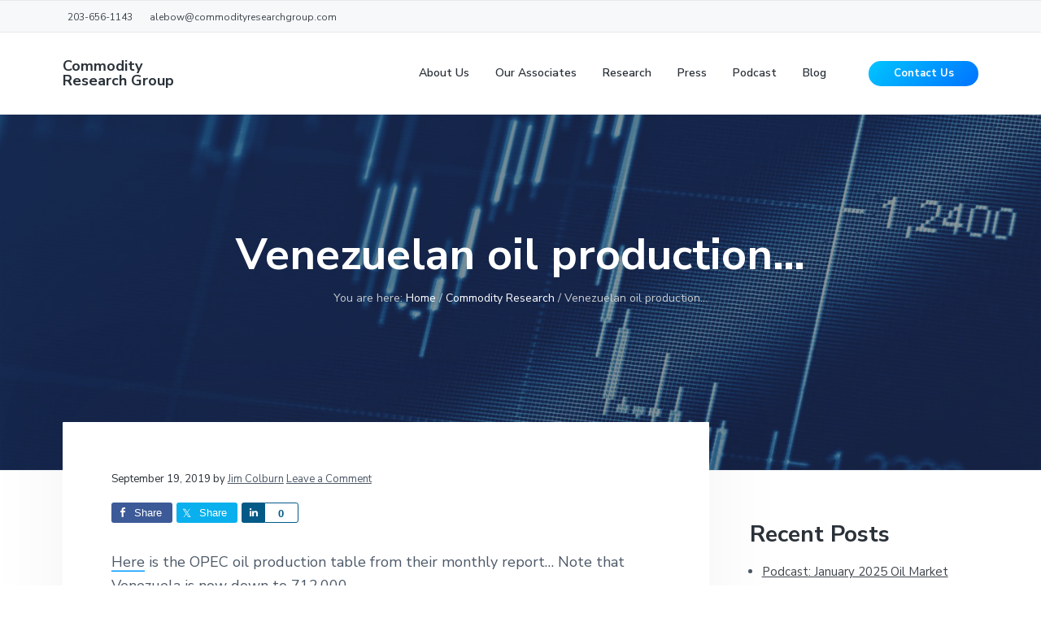

--- FILE ---
content_type: text/html; charset=UTF-8
request_url: https://www.commodityresearchgroup.com/venezuelan-oil-production/
body_size: 51819
content:
<!DOCTYPE html>
<html lang="en-US">
<head >
<meta charset="UTF-8" />
<meta name="viewport" content="width=device-width, initial-scale=1" />
<title>Venezuelan oil production&#8230; – Commodity Research Group</title>
<meta name='robots' content='max-image-preview:large' />
	<style>img:is([sizes="auto" i], [sizes^="auto," i]) { contain-intrinsic-size: 3000px 1500px }</style>
	<link rel='dns-prefetch' href='//fonts.googleapis.com' />
<link rel="alternate" type="application/rss+xml" title="Commodity Research Group &raquo; Feed" href="https://www.commodityresearchgroup.com/feed/" />
<link rel="alternate" type="application/rss+xml" title="Commodity Research Group &raquo; Comments Feed" href="https://www.commodityresearchgroup.com/comments/feed/" />
<link rel="alternate" type="application/rss+xml" title="Commodity Research Group &raquo; Venezuelan oil production&#8230; Comments Feed" href="https://www.commodityresearchgroup.com/venezuelan-oil-production/feed/" />
<link rel="canonical" href="https://www.commodityresearchgroup.com/venezuelan-oil-production/" />
<script type="text/javascript">
/* <![CDATA[ */
window._wpemojiSettings = {"baseUrl":"https:\/\/s.w.org\/images\/core\/emoji\/15.0.3\/72x72\/","ext":".png","svgUrl":"https:\/\/s.w.org\/images\/core\/emoji\/15.0.3\/svg\/","svgExt":".svg","source":{"wpemoji":"https:\/\/www.commodityresearchgroup.com\/wp-includes\/js\/wp-emoji.js?ver=6.7.1","twemoji":"https:\/\/www.commodityresearchgroup.com\/wp-includes\/js\/twemoji.js?ver=6.7.1"}};
/**
 * @output wp-includes/js/wp-emoji-loader.js
 */

/**
 * Emoji Settings as exported in PHP via _print_emoji_detection_script().
 * @typedef WPEmojiSettings
 * @type {object}
 * @property {?object} source
 * @property {?string} source.concatemoji
 * @property {?string} source.twemoji
 * @property {?string} source.wpemoji
 * @property {?boolean} DOMReady
 * @property {?Function} readyCallback
 */

/**
 * Support tests.
 * @typedef SupportTests
 * @type {object}
 * @property {?boolean} flag
 * @property {?boolean} emoji
 */

/**
 * IIFE to detect emoji support and load Twemoji if needed.
 *
 * @param {Window} window
 * @param {Document} document
 * @param {WPEmojiSettings} settings
 */
( function wpEmojiLoader( window, document, settings ) {
	if ( typeof Promise === 'undefined' ) {
		return;
	}

	var sessionStorageKey = 'wpEmojiSettingsSupports';
	var tests = [ 'flag', 'emoji' ];

	/**
	 * Checks whether the browser supports offloading to a Worker.
	 *
	 * @since 6.3.0
	 *
	 * @private
	 *
	 * @returns {boolean}
	 */
	function supportsWorkerOffloading() {
		return (
			typeof Worker !== 'undefined' &&
			typeof OffscreenCanvas !== 'undefined' &&
			typeof URL !== 'undefined' &&
			URL.createObjectURL &&
			typeof Blob !== 'undefined'
		);
	}

	/**
	 * @typedef SessionSupportTests
	 * @type {object}
	 * @property {number} timestamp
	 * @property {SupportTests} supportTests
	 */

	/**
	 * Get support tests from session.
	 *
	 * @since 6.3.0
	 *
	 * @private
	 *
	 * @returns {?SupportTests} Support tests, or null if not set or older than 1 week.
	 */
	function getSessionSupportTests() {
		try {
			/** @type {SessionSupportTests} */
			var item = JSON.parse(
				sessionStorage.getItem( sessionStorageKey )
			);
			if (
				typeof item === 'object' &&
				typeof item.timestamp === 'number' &&
				new Date().valueOf() < item.timestamp + 604800 && // Note: Number is a week in seconds.
				typeof item.supportTests === 'object'
			) {
				return item.supportTests;
			}
		} catch ( e ) {}
		return null;
	}

	/**
	 * Persist the supports in session storage.
	 *
	 * @since 6.3.0
	 *
	 * @private
	 *
	 * @param {SupportTests} supportTests Support tests.
	 */
	function setSessionSupportTests( supportTests ) {
		try {
			/** @type {SessionSupportTests} */
			var item = {
				supportTests: supportTests,
				timestamp: new Date().valueOf()
			};

			sessionStorage.setItem(
				sessionStorageKey,
				JSON.stringify( item )
			);
		} catch ( e ) {}
	}

	/**
	 * Checks if two sets of Emoji characters render the same visually.
	 *
	 * This function may be serialized to run in a Worker. Therefore, it cannot refer to variables from the containing
	 * scope. Everything must be passed by parameters.
	 *
	 * @since 4.9.0
	 *
	 * @private
	 *
	 * @param {CanvasRenderingContext2D} context 2D Context.
	 * @param {string} set1 Set of Emoji to test.
	 * @param {string} set2 Set of Emoji to test.
	 *
	 * @return {boolean} True if the two sets render the same.
	 */
	function emojiSetsRenderIdentically( context, set1, set2 ) {
		// Cleanup from previous test.
		context.clearRect( 0, 0, context.canvas.width, context.canvas.height );
		context.fillText( set1, 0, 0 );
		var rendered1 = new Uint32Array(
			context.getImageData(
				0,
				0,
				context.canvas.width,
				context.canvas.height
			).data
		);

		// Cleanup from previous test.
		context.clearRect( 0, 0, context.canvas.width, context.canvas.height );
		context.fillText( set2, 0, 0 );
		var rendered2 = new Uint32Array(
			context.getImageData(
				0,
				0,
				context.canvas.width,
				context.canvas.height
			).data
		);

		return rendered1.every( function ( rendered2Data, index ) {
			return rendered2Data === rendered2[ index ];
		} );
	}

	/**
	 * Determines if the browser properly renders Emoji that Twemoji can supplement.
	 *
	 * This function may be serialized to run in a Worker. Therefore, it cannot refer to variables from the containing
	 * scope. Everything must be passed by parameters.
	 *
	 * @since 4.2.0
	 *
	 * @private
	 *
	 * @param {CanvasRenderingContext2D} context 2D Context.
	 * @param {string} type Whether to test for support of "flag" or "emoji".
	 * @param {Function} emojiSetsRenderIdentically Reference to emojiSetsRenderIdentically function, needed due to minification.
	 *
	 * @return {boolean} True if the browser can render emoji, false if it cannot.
	 */
	function browserSupportsEmoji( context, type, emojiSetsRenderIdentically ) {
		var isIdentical;

		switch ( type ) {
			case 'flag':
				/*
				 * Test for Transgender flag compatibility. Added in Unicode 13.
				 *
				 * To test for support, we try to render it, and compare the rendering to how it would look if
				 * the browser doesn't render it correctly (white flag emoji + transgender symbol).
				 */
				isIdentical = emojiSetsRenderIdentically(
					context,
					'\uD83C\uDFF3\uFE0F\u200D\u26A7\uFE0F', // as a zero-width joiner sequence
					'\uD83C\uDFF3\uFE0F\u200B\u26A7\uFE0F' // separated by a zero-width space
				);

				if ( isIdentical ) {
					return false;
				}

				/*
				 * Test for UN flag compatibility. This is the least supported of the letter locale flags,
				 * so gives us an easy test for full support.
				 *
				 * To test for support, we try to render it, and compare the rendering to how it would look if
				 * the browser doesn't render it correctly ([U] + [N]).
				 */
				isIdentical = emojiSetsRenderIdentically(
					context,
					'\uD83C\uDDFA\uD83C\uDDF3', // as the sequence of two code points
					'\uD83C\uDDFA\u200B\uD83C\uDDF3' // as the two code points separated by a zero-width space
				);

				if ( isIdentical ) {
					return false;
				}

				/*
				 * Test for English flag compatibility. England is a country in the United Kingdom, it
				 * does not have a two letter locale code but rather a five letter sub-division code.
				 *
				 * To test for support, we try to render it, and compare the rendering to how it would look if
				 * the browser doesn't render it correctly (black flag emoji + [G] + [B] + [E] + [N] + [G]).
				 */
				isIdentical = emojiSetsRenderIdentically(
					context,
					// as the flag sequence
					'\uD83C\uDFF4\uDB40\uDC67\uDB40\uDC62\uDB40\uDC65\uDB40\uDC6E\uDB40\uDC67\uDB40\uDC7F',
					// with each code point separated by a zero-width space
					'\uD83C\uDFF4\u200B\uDB40\uDC67\u200B\uDB40\uDC62\u200B\uDB40\uDC65\u200B\uDB40\uDC6E\u200B\uDB40\uDC67\u200B\uDB40\uDC7F'
				);

				return ! isIdentical;
			case 'emoji':
				/*
				 * Four and twenty blackbirds baked in a pie.
				 *
				 * To test for Emoji 15.0 support, try to render a new emoji: Blackbird.
				 *
				 * The Blackbird is a ZWJ sequence combining 🐦 Bird and ⬛ large black square.,
				 *
				 * 0x1F426 (\uD83D\uDC26) == Bird
				 * 0x200D == Zero-Width Joiner (ZWJ) that links the code points for the new emoji or
				 * 0x200B == Zero-Width Space (ZWS) that is rendered for clients not supporting the new emoji.
				 * 0x2B1B == Large Black Square
				 *
				 * When updating this test for future Emoji releases, ensure that individual emoji that make up the
				 * sequence come from older emoji standards.
				 */
				isIdentical = emojiSetsRenderIdentically(
					context,
					'\uD83D\uDC26\u200D\u2B1B', // as the zero-width joiner sequence
					'\uD83D\uDC26\u200B\u2B1B' // separated by a zero-width space
				);

				return ! isIdentical;
		}

		return false;
	}

	/**
	 * Checks emoji support tests.
	 *
	 * This function may be serialized to run in a Worker. Therefore, it cannot refer to variables from the containing
	 * scope. Everything must be passed by parameters.
	 *
	 * @since 6.3.0
	 *
	 * @private
	 *
	 * @param {string[]} tests Tests.
	 * @param {Function} browserSupportsEmoji Reference to browserSupportsEmoji function, needed due to minification.
	 * @param {Function} emojiSetsRenderIdentically Reference to emojiSetsRenderIdentically function, needed due to minification.
	 *
	 * @return {SupportTests} Support tests.
	 */
	function testEmojiSupports( tests, browserSupportsEmoji, emojiSetsRenderIdentically ) {
		var canvas;
		if (
			typeof WorkerGlobalScope !== 'undefined' &&
			self instanceof WorkerGlobalScope
		) {
			canvas = new OffscreenCanvas( 300, 150 ); // Dimensions are default for HTMLCanvasElement.
		} else {
			canvas = document.createElement( 'canvas' );
		}

		var context = canvas.getContext( '2d', { willReadFrequently: true } );

		/*
		 * Chrome on OS X added native emoji rendering in M41. Unfortunately,
		 * it doesn't work when the font is bolder than 500 weight. So, we
		 * check for bold rendering support to avoid invisible emoji in Chrome.
		 */
		context.textBaseline = 'top';
		context.font = '600 32px Arial';

		var supports = {};
		tests.forEach( function ( test ) {
			supports[ test ] = browserSupportsEmoji( context, test, emojiSetsRenderIdentically );
		} );
		return supports;
	}

	/**
	 * Adds a script to the head of the document.
	 *
	 * @ignore
	 *
	 * @since 4.2.0
	 *
	 * @param {string} src The url where the script is located.
	 *
	 * @return {void}
	 */
	function addScript( src ) {
		var script = document.createElement( 'script' );
		script.src = src;
		script.defer = true;
		document.head.appendChild( script );
	}

	settings.supports = {
		everything: true,
		everythingExceptFlag: true
	};

	// Create a promise for DOMContentLoaded since the worker logic may finish after the event has fired.
	var domReadyPromise = new Promise( function ( resolve ) {
		document.addEventListener( 'DOMContentLoaded', resolve, {
			once: true
		} );
	} );

	// Obtain the emoji support from the browser, asynchronously when possible.
	new Promise( function ( resolve ) {
		var supportTests = getSessionSupportTests();
		if ( supportTests ) {
			resolve( supportTests );
			return;
		}

		if ( supportsWorkerOffloading() ) {
			try {
				// Note that the functions are being passed as arguments due to minification.
				var workerScript =
					'postMessage(' +
					testEmojiSupports.toString() +
					'(' +
					[
						JSON.stringify( tests ),
						browserSupportsEmoji.toString(),
						emojiSetsRenderIdentically.toString()
					].join( ',' ) +
					'));';
				var blob = new Blob( [ workerScript ], {
					type: 'text/javascript'
				} );
				var worker = new Worker( URL.createObjectURL( blob ), { name: 'wpTestEmojiSupports' } );
				worker.onmessage = function ( event ) {
					supportTests = event.data;
					setSessionSupportTests( supportTests );
					worker.terminate();
					resolve( supportTests );
				};
				return;
			} catch ( e ) {}
		}

		supportTests = testEmojiSupports( tests, browserSupportsEmoji, emojiSetsRenderIdentically );
		setSessionSupportTests( supportTests );
		resolve( supportTests );
	} )
		// Once the browser emoji support has been obtained from the session, finalize the settings.
		.then( function ( supportTests ) {
			/*
			 * Tests the browser support for flag emojis and other emojis, and adjusts the
			 * support settings accordingly.
			 */
			for ( var test in supportTests ) {
				settings.supports[ test ] = supportTests[ test ];

				settings.supports.everything =
					settings.supports.everything && settings.supports[ test ];

				if ( 'flag' !== test ) {
					settings.supports.everythingExceptFlag =
						settings.supports.everythingExceptFlag &&
						settings.supports[ test ];
				}
			}

			settings.supports.everythingExceptFlag =
				settings.supports.everythingExceptFlag &&
				! settings.supports.flag;

			// Sets DOMReady to false and assigns a ready function to settings.
			settings.DOMReady = false;
			settings.readyCallback = function () {
				settings.DOMReady = true;
			};
		} )
		.then( function () {
			return domReadyPromise;
		} )
		.then( function () {
			// When the browser can not render everything we need to load a polyfill.
			if ( ! settings.supports.everything ) {
				settings.readyCallback();

				var src = settings.source || {};

				if ( src.concatemoji ) {
					addScript( src.concatemoji );
				} else if ( src.wpemoji && src.twemoji ) {
					addScript( src.twemoji );
					addScript( src.wpemoji );
				}
			}
		} );
} )( window, document, window._wpemojiSettings );

/* ]]> */
</script>
<link rel='stylesheet' id='genesis-simple-share-plugin-css-css' href='https://www.commodityresearchgroup.com/wp-content/plugins/genesis-simple-share/assets/css/share.min.css?ver=0.1.0' type='text/css' media='all' />
<link rel='stylesheet' id='genesis-simple-share-genericons-css-css' href='https://www.commodityresearchgroup.com/wp-content/plugins/genesis-simple-share/assets/css/genericons.min.css?ver=0.1.0' type='text/css' media='all' />
<style id='wp-emoji-styles-inline-css' type='text/css'>

	img.wp-smiley, img.emoji {
		display: inline !important;
		border: none !important;
		box-shadow: none !important;
		height: 1em !important;
		width: 1em !important;
		margin: 0 0.07em !important;
		vertical-align: -0.1em !important;
		background: none !important;
		padding: 0 !important;
	}
</style>
<link rel='stylesheet' id='wp-block-library-css' href='https://www.commodityresearchgroup.com/wp-includes/css/dist/block-library/style.css?ver=6.7.1' type='text/css' media='all' />
<style id='classic-theme-styles-inline-css' type='text/css'>
/**
 * These rules are needed for backwards compatibility.
 * They should match the button element rules in the base theme.json file.
 */
.wp-block-button__link {
	color: #ffffff;
	background-color: #32373c;
	border-radius: 9999px; /* 100% causes an oval, but any explicit but really high value retains the pill shape. */

	/* This needs a low specificity so it won't override the rules from the button element if defined in theme.json. */
	box-shadow: none;
	text-decoration: none;

	/* The extra 2px are added to size solids the same as the outline versions.*/
	padding: calc(0.667em + 2px) calc(1.333em + 2px);

	font-size: 1.125em;
}

.wp-block-file__button {
	background: #32373c;
	color: #ffffff;
	text-decoration: none;
}

</style>
<style id='global-styles-inline-css' type='text/css'>
:root{--wp--preset--aspect-ratio--square: 1;--wp--preset--aspect-ratio--4-3: 4/3;--wp--preset--aspect-ratio--3-4: 3/4;--wp--preset--aspect-ratio--3-2: 3/2;--wp--preset--aspect-ratio--2-3: 2/3;--wp--preset--aspect-ratio--16-9: 16/9;--wp--preset--aspect-ratio--9-16: 9/16;--wp--preset--color--black: #000000;--wp--preset--color--cyan-bluish-gray: #abb8c3;--wp--preset--color--white: #ffffff;--wp--preset--color--pale-pink: #f78da7;--wp--preset--color--vivid-red: #cf2e2e;--wp--preset--color--luminous-vivid-orange: #ff6900;--wp--preset--color--luminous-vivid-amber: #fcb900;--wp--preset--color--light-green-cyan: #7bdcb5;--wp--preset--color--vivid-green-cyan: #00d084;--wp--preset--color--pale-cyan-blue: #8ed1fc;--wp--preset--color--vivid-cyan-blue: #0693e3;--wp--preset--color--vivid-purple: #9b51e0;--wp--preset--gradient--vivid-cyan-blue-to-vivid-purple: linear-gradient(135deg,rgba(6,147,227,1) 0%,rgb(155,81,224) 100%);--wp--preset--gradient--light-green-cyan-to-vivid-green-cyan: linear-gradient(135deg,rgb(122,220,180) 0%,rgb(0,208,130) 100%);--wp--preset--gradient--luminous-vivid-amber-to-luminous-vivid-orange: linear-gradient(135deg,rgba(252,185,0,1) 0%,rgba(255,105,0,1) 100%);--wp--preset--gradient--luminous-vivid-orange-to-vivid-red: linear-gradient(135deg,rgba(255,105,0,1) 0%,rgb(207,46,46) 100%);--wp--preset--gradient--very-light-gray-to-cyan-bluish-gray: linear-gradient(135deg,rgb(238,238,238) 0%,rgb(169,184,195) 100%);--wp--preset--gradient--cool-to-warm-spectrum: linear-gradient(135deg,rgb(74,234,220) 0%,rgb(151,120,209) 20%,rgb(207,42,186) 40%,rgb(238,44,130) 60%,rgb(251,105,98) 80%,rgb(254,248,76) 100%);--wp--preset--gradient--blush-light-purple: linear-gradient(135deg,rgb(255,206,236) 0%,rgb(152,150,240) 100%);--wp--preset--gradient--blush-bordeaux: linear-gradient(135deg,rgb(254,205,165) 0%,rgb(254,45,45) 50%,rgb(107,0,62) 100%);--wp--preset--gradient--luminous-dusk: linear-gradient(135deg,rgb(255,203,112) 0%,rgb(199,81,192) 50%,rgb(65,88,208) 100%);--wp--preset--gradient--pale-ocean: linear-gradient(135deg,rgb(255,245,203) 0%,rgb(182,227,212) 50%,rgb(51,167,181) 100%);--wp--preset--gradient--electric-grass: linear-gradient(135deg,rgb(202,248,128) 0%,rgb(113,206,126) 100%);--wp--preset--gradient--midnight: linear-gradient(135deg,rgb(2,3,129) 0%,rgb(40,116,252) 100%);--wp--preset--font-size--small: 13px;--wp--preset--font-size--medium: 20px;--wp--preset--font-size--large: 36px;--wp--preset--font-size--x-large: 42px;--wp--preset--spacing--20: 0.44rem;--wp--preset--spacing--30: 0.67rem;--wp--preset--spacing--40: 1rem;--wp--preset--spacing--50: 1.5rem;--wp--preset--spacing--60: 2.25rem;--wp--preset--spacing--70: 3.38rem;--wp--preset--spacing--80: 5.06rem;--wp--preset--shadow--natural: 6px 6px 9px rgba(0, 0, 0, 0.2);--wp--preset--shadow--deep: 12px 12px 50px rgba(0, 0, 0, 0.4);--wp--preset--shadow--sharp: 6px 6px 0px rgba(0, 0, 0, 0.2);--wp--preset--shadow--outlined: 6px 6px 0px -3px rgba(255, 255, 255, 1), 6px 6px rgba(0, 0, 0, 1);--wp--preset--shadow--crisp: 6px 6px 0px rgba(0, 0, 0, 1);}:where(.is-layout-flex){gap: 0.5em;}:where(.is-layout-grid){gap: 0.5em;}body .is-layout-flex{display: flex;}.is-layout-flex{flex-wrap: wrap;align-items: center;}.is-layout-flex > :is(*, div){margin: 0;}body .is-layout-grid{display: grid;}.is-layout-grid > :is(*, div){margin: 0;}:where(.wp-block-columns.is-layout-flex){gap: 2em;}:where(.wp-block-columns.is-layout-grid){gap: 2em;}:where(.wp-block-post-template.is-layout-flex){gap: 1.25em;}:where(.wp-block-post-template.is-layout-grid){gap: 1.25em;}.has-black-color{color: var(--wp--preset--color--black) !important;}.has-cyan-bluish-gray-color{color: var(--wp--preset--color--cyan-bluish-gray) !important;}.has-white-color{color: var(--wp--preset--color--white) !important;}.has-pale-pink-color{color: var(--wp--preset--color--pale-pink) !important;}.has-vivid-red-color{color: var(--wp--preset--color--vivid-red) !important;}.has-luminous-vivid-orange-color{color: var(--wp--preset--color--luminous-vivid-orange) !important;}.has-luminous-vivid-amber-color{color: var(--wp--preset--color--luminous-vivid-amber) !important;}.has-light-green-cyan-color{color: var(--wp--preset--color--light-green-cyan) !important;}.has-vivid-green-cyan-color{color: var(--wp--preset--color--vivid-green-cyan) !important;}.has-pale-cyan-blue-color{color: var(--wp--preset--color--pale-cyan-blue) !important;}.has-vivid-cyan-blue-color{color: var(--wp--preset--color--vivid-cyan-blue) !important;}.has-vivid-purple-color{color: var(--wp--preset--color--vivid-purple) !important;}.has-black-background-color{background-color: var(--wp--preset--color--black) !important;}.has-cyan-bluish-gray-background-color{background-color: var(--wp--preset--color--cyan-bluish-gray) !important;}.has-white-background-color{background-color: var(--wp--preset--color--white) !important;}.has-pale-pink-background-color{background-color: var(--wp--preset--color--pale-pink) !important;}.has-vivid-red-background-color{background-color: var(--wp--preset--color--vivid-red) !important;}.has-luminous-vivid-orange-background-color{background-color: var(--wp--preset--color--luminous-vivid-orange) !important;}.has-luminous-vivid-amber-background-color{background-color: var(--wp--preset--color--luminous-vivid-amber) !important;}.has-light-green-cyan-background-color{background-color: var(--wp--preset--color--light-green-cyan) !important;}.has-vivid-green-cyan-background-color{background-color: var(--wp--preset--color--vivid-green-cyan) !important;}.has-pale-cyan-blue-background-color{background-color: var(--wp--preset--color--pale-cyan-blue) !important;}.has-vivid-cyan-blue-background-color{background-color: var(--wp--preset--color--vivid-cyan-blue) !important;}.has-vivid-purple-background-color{background-color: var(--wp--preset--color--vivid-purple) !important;}.has-black-border-color{border-color: var(--wp--preset--color--black) !important;}.has-cyan-bluish-gray-border-color{border-color: var(--wp--preset--color--cyan-bluish-gray) !important;}.has-white-border-color{border-color: var(--wp--preset--color--white) !important;}.has-pale-pink-border-color{border-color: var(--wp--preset--color--pale-pink) !important;}.has-vivid-red-border-color{border-color: var(--wp--preset--color--vivid-red) !important;}.has-luminous-vivid-orange-border-color{border-color: var(--wp--preset--color--luminous-vivid-orange) !important;}.has-luminous-vivid-amber-border-color{border-color: var(--wp--preset--color--luminous-vivid-amber) !important;}.has-light-green-cyan-border-color{border-color: var(--wp--preset--color--light-green-cyan) !important;}.has-vivid-green-cyan-border-color{border-color: var(--wp--preset--color--vivid-green-cyan) !important;}.has-pale-cyan-blue-border-color{border-color: var(--wp--preset--color--pale-cyan-blue) !important;}.has-vivid-cyan-blue-border-color{border-color: var(--wp--preset--color--vivid-cyan-blue) !important;}.has-vivid-purple-border-color{border-color: var(--wp--preset--color--vivid-purple) !important;}.has-vivid-cyan-blue-to-vivid-purple-gradient-background{background: var(--wp--preset--gradient--vivid-cyan-blue-to-vivid-purple) !important;}.has-light-green-cyan-to-vivid-green-cyan-gradient-background{background: var(--wp--preset--gradient--light-green-cyan-to-vivid-green-cyan) !important;}.has-luminous-vivid-amber-to-luminous-vivid-orange-gradient-background{background: var(--wp--preset--gradient--luminous-vivid-amber-to-luminous-vivid-orange) !important;}.has-luminous-vivid-orange-to-vivid-red-gradient-background{background: var(--wp--preset--gradient--luminous-vivid-orange-to-vivid-red) !important;}.has-very-light-gray-to-cyan-bluish-gray-gradient-background{background: var(--wp--preset--gradient--very-light-gray-to-cyan-bluish-gray) !important;}.has-cool-to-warm-spectrum-gradient-background{background: var(--wp--preset--gradient--cool-to-warm-spectrum) !important;}.has-blush-light-purple-gradient-background{background: var(--wp--preset--gradient--blush-light-purple) !important;}.has-blush-bordeaux-gradient-background{background: var(--wp--preset--gradient--blush-bordeaux) !important;}.has-luminous-dusk-gradient-background{background: var(--wp--preset--gradient--luminous-dusk) !important;}.has-pale-ocean-gradient-background{background: var(--wp--preset--gradient--pale-ocean) !important;}.has-electric-grass-gradient-background{background: var(--wp--preset--gradient--electric-grass) !important;}.has-midnight-gradient-background{background: var(--wp--preset--gradient--midnight) !important;}.has-small-font-size{font-size: var(--wp--preset--font-size--small) !important;}.has-medium-font-size{font-size: var(--wp--preset--font-size--medium) !important;}.has-large-font-size{font-size: var(--wp--preset--font-size--large) !important;}.has-x-large-font-size{font-size: var(--wp--preset--font-size--x-large) !important;}
:where(.wp-block-post-template.is-layout-flex){gap: 1.25em;}:where(.wp-block-post-template.is-layout-grid){gap: 1.25em;}
:where(.wp-block-columns.is-layout-flex){gap: 2em;}:where(.wp-block-columns.is-layout-grid){gap: 2em;}
:root :where(.wp-block-pullquote){font-size: 1.5em;line-height: 1.6;}
</style>
<link rel='stylesheet' id='gch-frontend-styles-css' href='https://www.commodityresearchgroup.com/wp-content/plugins/genesis-custom-headers/css/gch-frontend-styles.css?ver=6.7.1' type='text/css' media='all' />
<link rel='stylesheet' id='google-fonts-css' href='//fonts.googleapis.com/css?family=Nunito+Sans%3A400%2C600%2C700&#038;ver=1.0.1' type='text/css' media='all' />
<link rel='stylesheet' id='lightslider-style-css' href='https://www.commodityresearchgroup.com/wp-content/plugins/wpstudio-testimonial-slider/assets/css/lightslider.css?ver=6.7.1' type='text/css' media='all' />
<link rel='stylesheet' id='gts-style-css' href='https://www.commodityresearchgroup.com/wp-content/plugins/wpstudio-testimonial-slider/assets/css/gts-style.css?ver=6.7.1' type='text/css' media='all' />
<link rel='stylesheet' id='corporate-pro-css' href='https://www.commodityresearchgroup.com/wp-content/themes/corporate-pro/style.css?ver=1769157387' type='text/css' media='all' />
<script type="text/javascript" src="https://www.commodityresearchgroup.com/wp-includes/js/jquery/jquery.js?ver=3.7.1" id="jquery-core-js"></script>
<script type="text/javascript" src="https://www.commodityresearchgroup.com/wp-includes/js/jquery/jquery-migrate.js?ver=3.4.1" id="jquery-migrate-js"></script>
<script type="text/javascript" src="https://www.commodityresearchgroup.com/wp-content/plugins/genesis-simple-share/assets/js/sharrre/jquery.sharrre.min.js?ver=0.1.0" id="genesis-simple-share-plugin-js-js"></script>
<script type="text/javascript" src="https://www.commodityresearchgroup.com/wp-content/plugins/genesis-simple-share/assets/js/waypoints.min.js?ver=0.1.0" id="genesis-simple-share-waypoint-js-js"></script>
<script type="text/javascript" src="https://www.commodityresearchgroup.com/wp-content/plugins/wpstudio-testimonial-slider/assets/js/lightslider.min.js?ver=6.7.1" id="gts-lighslider-js"></script>
<link rel="https://api.w.org/" href="https://www.commodityresearchgroup.com/wp-json/" /><link rel="alternate" title="JSON" type="application/json" href="https://www.commodityresearchgroup.com/wp-json/wp/v2/posts/7053" /><link rel="EditURI" type="application/rsd+xml" title="RSD" href="https://www.commodityresearchgroup.com/xmlrpc.php?rsd" />
<link rel="alternate" title="oEmbed (JSON)" type="application/json+oembed" href="https://www.commodityresearchgroup.com/wp-json/oembed/1.0/embed?url=https%3A%2F%2Fwww.commodityresearchgroup.com%2Fvenezuelan-oil-production%2F" />
<link rel="alternate" title="oEmbed (XML)" type="text/xml+oembed" href="https://www.commodityresearchgroup.com/wp-json/oembed/1.0/embed?url=https%3A%2F%2Fwww.commodityresearchgroup.com%2Fvenezuelan-oil-production%2F&#038;format=xml" />
<link rel="pingback" href="https://www.commodityresearchgroup.com/xmlrpc.php" />
<!-- Global site tag (gtag.js) - Google Analytics -->
<script async src="https://www.googletagmanager.com/gtag/js?id=UA-71889651-1"></script>
<script>
  window.dataLayer = window.dataLayer || [];
  function gtag(){dataLayer.push(arguments);}
  gtag('js', new Date());

  gtag('config', 'UA-71889651-1');
</script>
<style type="text/css">.hero-section{background-image: url(https://www.commodityresearchgroup.com/wp-content/uploads/2018/12/cropped-Commodity-Prices-1.jpg);}</style>
<link rel="icon" href="https://www.commodityresearchgroup.com/wp-content/uploads/2016/10/image-5-150x150.jpeg" sizes="32x32" />
<link rel="icon" href="https://www.commodityresearchgroup.com/wp-content/uploads/2016/10/image-5.jpeg" sizes="192x192" />
<link rel="apple-touch-icon" href="https://www.commodityresearchgroup.com/wp-content/uploads/2016/10/image-5.jpeg" />
<meta name="msapplication-TileImage" content="https://www.commodityresearchgroup.com/wp-content/uploads/2016/10/image-5.jpeg" />
</head>
<body class="post-template-default single single-post postid-7053 single-format-standard custom-header content-sidebar genesis-breadcrumbs-visible genesis-footer-widgets-visible sticky-header has-before-header no-js" itemscope itemtype="https://schema.org/WebPage">	<script>
	//<![CDATA[
	(function(){
		var c = document.body.classList;
		c.remove( 'no-js' );
		c.add( 'js' );
	})();
	//]]>
	</script>
	<div class="site-container" id="top"><ul class="genesis-skip-link"><li><a href="#genesis-nav-primary" class="screen-reader-shortcut"> Skip to primary navigation</a></li><li><a href="#genesis-content" class="screen-reader-shortcut"> Skip to main content</a></li><li><a href="#genesis-sidebar-primary" class="screen-reader-shortcut"> Skip to primary sidebar</a></li><li><a href="#genesis-footer-widgets" class="screen-reader-shortcut"> Skip to footer</a></li></ul><header class="site-header" itemscope itemtype="https://schema.org/WPHeader"><div class="before-header widget-area"><div class="wrap"><section id="custom_html-2" class="widget_text widget widget_custom_html"><div class="widget_text widget-wrap"><div class="textwidget custom-html-widget"><p>
	<i class="fa icon-iphone-streamline"></i> 203-656-1143
</p>
<p>
	<i class="fa icon-email-mail-streamline"></i> alebow@commodityresearchgroup.com
</p></div></div></section>
</div></div><div class="wrap"><div class="title-area" itemscope="itemscope" itemtype="http://schema.org/Organization"><p class="site-title" itemprop="headline"><a href="https://www.commodityresearchgroup.com/">Commodity Research Group</a></p><p class="site-description" itemprop="description">AN INDEPENDENT COMMODITY RESEARCH GROUP</p></div><nav class="nav-primary" aria-label="Main" itemscope itemtype="https://schema.org/SiteNavigationElement" id="genesis-nav-primary"><div class="wrap"><ul id="menu-main" class="menu genesis-nav-menu menu-primary js-superfish"><li id="menu-item-6" class="menu-item menu-item-type-custom menu-item-object-custom menu-item-6"><a href="http://www.commodityresearchgroup.com/about" itemprop="url"><span itemprop="name">About Us</span></a></li>
<li id="menu-item-7" class="menu-item menu-item-type-custom menu-item-object-custom menu-item-7"><a href="http://www.commodityresearchgroup.com/associates" itemprop="url"><span itemprop="name">Our Associates</span></a></li>
<li id="menu-item-5574" class="menu-item menu-item-type-post_type menu-item-object-page menu-item-5574"><a href="https://www.commodityresearchgroup.com/research/" itemprop="url"><span itemprop="name">Research</span></a></li>
<li id="menu-item-8" class="menu-item menu-item-type-custom menu-item-object-custom menu-item-8"><a href="http://www.commodityresearchgroup.com/press" itemprop="url"><span itemprop="name">Press</span></a></li>
<li id="menu-item-6054" class="menu-item menu-item-type-taxonomy menu-item-object-category menu-item-has-children menu-item-6054"><a href="https://www.commodityresearchgroup.com/category/podcast/" itemprop="url"><span itemprop="name">Podcast</span></a>
<ul class="sub-menu">
	<li id="menu-item-6085" class="menu-item menu-item-type-taxonomy menu-item-object-category menu-item-6085"><a href="https://www.commodityresearchgroup.com/category/podcast/" itemprop="url"><span itemprop="name">All Episodes</span></a></li>
	<li id="menu-item-6084" class="menu-item menu-item-type-taxonomy menu-item-object-category menu-item-6084"><a href="https://www.commodityresearchgroup.com/category/monthly-oil-market-report/" itemprop="url"><span itemprop="name">Monthly Oil Market Report</span></a></li>
	<li id="menu-item-6086" class="menu-item menu-item-type-taxonomy menu-item-object-category menu-item-6086"><a href="https://www.commodityresearchgroup.com/category/talkin-eias/" itemprop="url"><span itemprop="name">Talkin&#8217; EIAs</span></a></li>
</ul>
</li>
<li id="menu-item-5628" class="menu-item menu-item-type-post_type menu-item-object-page menu-item-5628"><a href="https://www.commodityresearchgroup.com/blog/" itemprop="url"><span itemprop="name">Blog</span></a></li>
</ul></div></nav><div class="widget-area header-widget-area"><section id="custom_html-1" class="widget_text widget widget_custom_html"><div class="widget_text widget-wrap"><div class="textwidget custom-html-widget"><a href="http://www.commodityresearchgroup.com/blog/contact" class="button small">Contact Us</a></div></div></section>
</div></div></header><div class="site-inner"><section class="hero-section" id="hero-section" role="banner"><div class="wrap"><h1 class="entry-title" itemprop="headline">Venezuelan oil production&#8230;</h1>
<div class="breadcrumb" itemscope itemtype="https://schema.org/BreadcrumbList">You are here: <span class="breadcrumb-link-wrap" itemprop="itemListElement" itemscope itemtype="https://schema.org/ListItem"><a class="breadcrumb-link" href="https://www.commodityresearchgroup.com/" itemprop="item"><span class="breadcrumb-link-text-wrap" itemprop="name">Home</span></a><meta itemprop="position" content="1"></span> <span aria-label="breadcrumb separator">/</span> <span class="breadcrumb-link-wrap" itemprop="itemListElement" itemscope itemtype="https://schema.org/ListItem"><a class="breadcrumb-link" href="https://www.commodityresearchgroup.com/category/commodity-research/" itemprop="item"><span class="breadcrumb-link-text-wrap" itemprop="name">Commodity Research</span></a><meta itemprop="position" content="2"></span> <span aria-label="breadcrumb separator">/</span> Venezuelan oil production&#8230;</div></div></section><div class="content-sidebar-wrap"><main class="content" id="genesis-content"><article class="post-7053 post type-post status-publish format-standard category-commodity-research entry" aria-label="Venezuelan oil production&#8230;" itemref="hero-section" itemscope itemtype="https://schema.org/CreativeWork"><p class="entry-meta"><time class="entry-time" itemprop="datePublished" datetime="2019-09-19T08:07:23-04:00">September 19, 2019</time> by <span class="entry-author" itemprop="author" itemscope itemtype="https://schema.org/Person"><a href="https://www.commodityresearchgroup.com/author/james/" class="entry-author-link" rel="author" itemprop="url"><span class="entry-author-name" itemprop="name">Jim Colburn</span></a></span> <span class="entry-comments-link"><a href="https://www.commodityresearchgroup.com/venezuelan-oil-production/#respond">Leave a Comment</a></span> </p><div class="entry-content" itemprop="text"><div class="share-before share-filled share-medium" id="share-before-7053"><div class="facebook" id="facebook-before-7053" data-url="https://www.commodityresearchgroup.com/venezuelan-oil-production/" data-urlalt="https://www.commodityresearchgroup.com/?p=7053" data-text="Venezuelan oil production&#8230;" data-title="Share" data-reader="Share on Facebook" data-count="%s shares on Facebook"></div><div class="twitter" id="twitter-before-7053" data-url="https://www.commodityresearchgroup.com/venezuelan-oil-production/" data-urlalt="https://www.commodityresearchgroup.com/?p=7053" data-text="Venezuelan oil production&#8230;" data-title="Share" data-reader="Share this" data-count="%s Shares"></div><div class="linkedin" id="linkedin-before-7053" data-url="https://www.commodityresearchgroup.com/venezuelan-oil-production/" data-urlalt="https://www.commodityresearchgroup.com/?p=7053" data-text="Venezuelan oil production&#8230;" data-title="Share" data-reader="Share on LinkedIn" data-count="%s shares on LinkedIn"></div></div>
			<script type='text/javascript'>
				jQuery(document).ready(function($) {
					$('#facebook-before-7053').sharrre({
										  share: {
										    facebook: true
										  },
										  urlCurl: 'https://www.commodityresearchgroup.com/wp-content/plugins/genesis-simple-share/assets/js/sharrre/sharrre.php',
										  enableHover: false,
										  enableTracking: true,
										  disableCount: true,
										  buttons: {  },
										  click: function(api, options){
										    api.simulateClick();
										    api.openPopup('facebook');
										  }
										});
$('#twitter-before-7053').sharrre({
										  share: {
										    twitter: true
										  },
										  urlCurl: 'https://www.commodityresearchgroup.com/wp-content/plugins/genesis-simple-share/assets/js/sharrre/sharrre.php',
										  enableHover: false,
										  enableTracking: true,
										  
										  buttons: {  },
										  click: function(api, options){
										    api.simulateClick();
										    api.openPopup('twitter');
										  }
										});
$('#linkedin-before-7053').sharrre({
										  share: {
										    linkedin: true
										  },
										  urlCurl: 'https://www.commodityresearchgroup.com/wp-content/plugins/genesis-simple-share/assets/js/sharrre/sharrre.php',
										  enableHover: false,
										  enableTracking: true,
										  
										  buttons: {  },
										  click: function(api, options){
										    api.simulateClick();
										    api.openPopup('linkedin');
										  }
										});

				});
		</script><p><a href="https://www.opec.org/opec_web/en/index.htm">Here</a> is the OPEC oil production table from their monthly report&#8230; Note that Venezuela is now down to 712,000&#8230;</p>
<p><a href="http://www.commodityresearchgroup.com/wp-content/uploads/2019/09/764F73E6-64B8-44DC-BCB4-233EEECFB4C2.jpeg"><img decoding="async" class="alignnone size-large wp-image-7055" src="http://www.commodityresearchgroup.com/wp-content/uploads/2019/09/764F73E6-64B8-44DC-BCB4-233EEECFB4C2-1024x552.jpeg" alt="" width="1024" height="552" srcset="https://www.commodityresearchgroup.com/wp-content/uploads/2019/09/764F73E6-64B8-44DC-BCB4-233EEECFB4C2-1024x552.jpeg 1024w, https://www.commodityresearchgroup.com/wp-content/uploads/2019/09/764F73E6-64B8-44DC-BCB4-233EEECFB4C2-300x162.jpeg 300w, https://www.commodityresearchgroup.com/wp-content/uploads/2019/09/764F73E6-64B8-44DC-BCB4-233EEECFB4C2-768x414.jpeg 768w, https://www.commodityresearchgroup.com/wp-content/uploads/2019/09/764F73E6-64B8-44DC-BCB4-233EEECFB4C2.jpeg 2048w" sizes="(max-width: 1024px) 100vw, 1024px" /></a></p>
<div class="share-after share-filled share-medium" id="share-after-7053"><div class="facebook" id="facebook-after-7053" data-url="https://www.commodityresearchgroup.com/venezuelan-oil-production/" data-urlalt="https://www.commodityresearchgroup.com/?p=7053" data-text="Venezuelan oil production&#8230;" data-title="Share" data-reader="Share on Facebook" data-count="%s shares on Facebook"></div><div class="twitter" id="twitter-after-7053" data-url="https://www.commodityresearchgroup.com/venezuelan-oil-production/" data-urlalt="https://www.commodityresearchgroup.com/?p=7053" data-text="Venezuelan oil production&#8230;" data-title="Share" data-reader="Share this" data-count="%s Shares"></div><div class="linkedin" id="linkedin-after-7053" data-url="https://www.commodityresearchgroup.com/venezuelan-oil-production/" data-urlalt="https://www.commodityresearchgroup.com/?p=7053" data-text="Venezuelan oil production&#8230;" data-title="Share" data-reader="Share on LinkedIn" data-count="%s shares on LinkedIn"></div></div>
			<script type='text/javascript'>
				jQuery(document).ready(function($) {
					$('#facebook-after-7053').sharrre({
										  share: {
										    facebook: true
										  },
										  urlCurl: 'https://www.commodityresearchgroup.com/wp-content/plugins/genesis-simple-share/assets/js/sharrre/sharrre.php',
										  enableHover: false,
										  enableTracking: true,
										  disableCount: true,
										  buttons: {  },
										  click: function(api, options){
										    api.simulateClick();
										    api.openPopup('facebook');
										  }
										});
$('#twitter-after-7053').sharrre({
										  share: {
										    twitter: true
										  },
										  urlCurl: 'https://www.commodityresearchgroup.com/wp-content/plugins/genesis-simple-share/assets/js/sharrre/sharrre.php',
										  enableHover: false,
										  enableTracking: true,
										  
										  buttons: {  },
										  click: function(api, options){
										    api.simulateClick();
										    api.openPopup('twitter');
										  }
										});
$('#linkedin-after-7053').sharrre({
										  share: {
										    linkedin: true
										  },
										  urlCurl: 'https://www.commodityresearchgroup.com/wp-content/plugins/genesis-simple-share/assets/js/sharrre/sharrre.php',
										  enableHover: false,
										  enableTracking: true,
										  
										  buttons: {  },
										  click: function(api, options){
										    api.simulateClick();
										    api.openPopup('linkedin');
										  }
										});

				});
		</script><!--<rdf:RDF xmlns:rdf="http://www.w3.org/1999/02/22-rdf-syntax-ns#"
			xmlns:dc="http://purl.org/dc/elements/1.1/"
			xmlns:trackback="http://madskills.com/public/xml/rss/module/trackback/">
		<rdf:Description rdf:about="https://www.commodityresearchgroup.com/venezuelan-oil-production/"
    dc:identifier="https://www.commodityresearchgroup.com/venezuelan-oil-production/"
    dc:title="Venezuelan oil production&#8230;"
    trackback:ping="https://www.commodityresearchgroup.com/venezuelan-oil-production/trackback/" />
</rdf:RDF>-->
</div><footer class="entry-footer"><p class="entry-meta"><span class="entry-categories"><img width='20' height='20' alt='Category icon' src='https://www.commodityresearchgroup.com/wp-content/themes/corporate-pro/assets/images/cats.svg'><a href="https://www.commodityresearchgroup.com/category/commodity-research/" rel="category tag">Commodity Research</a></span> </p></footer></article><div class="after-entry widget-area"><section id="text-2" class="widget widget_text"><div class="widget-wrap">			<div class="textwidget"><hr />
<p>&nbsp;</p>
<p><a href="https://www.commodityresearchgroup.com">Commodity Research Group (CRG)</a>, founded by veteran analyst Edward Meir, is an independent research consultancy specializing in base and precious metals, as well energy products. The Group provides research and general price analysis for these markets, along with advice to companies seeking to construct <a href="https://www.commodityresearchgroup.com/commodity-hedging-strategies">commodity hedging strategies</a>.</p>
<p>Our associates bring decades of experience to the table, as they seek to help our clients understand the markets. CRG will distill the myriad of pricing variables mentioned above into coherent research that is to-the-point and tailored to a clients hedging or pricing needs. In addition, CRG is available for consulting assignments and speaking engagements. CRG does not manage money or trade for itself.</p>
<p>&nbsp;</p>
<hr />
</div>
		</div></section>
</div><h2 class="screen-reader-text">Reader Interactions</h2>	<div id="respond" class="comment-respond">
		<h3 id="reply-title" class="comment-reply-title">Leave a Reply <small><a rel="nofollow" id="cancel-comment-reply-link" href="/venezuelan-oil-production/#respond" style="display:none;">Cancel reply</a></small></h3><form action="https://www.commodityresearchgroup.com/wp-comments-post.php" method="post" id="commentform" class="comment-form" novalidate><p class="comment-notes"><span id="email-notes">Your email address will not be published.</span> <span class="required-field-message">Required fields are marked <span class="required">*</span></span></p><p class="comment-form-comment"><label for="comment">Comment <span class="required">*</span></label> <textarea autocomplete="new-password"  id="b09852c0b0"  name="b09852c0b0"   cols="45" rows="8" maxlength="65525" required></textarea><textarea id="comment" aria-label="hp-comment" aria-hidden="true" name="comment" autocomplete="new-password" style="padding:0 !important;clip:rect(1px, 1px, 1px, 1px) !important;position:absolute !important;white-space:nowrap !important;height:1px !important;width:1px !important;overflow:hidden !important;" tabindex="-1"></textarea><script data-noptimize>document.getElementById("comment").setAttribute( "id", "a7c357e137fdafc85d375adc34c22b49" );document.getElementById("b09852c0b0").setAttribute( "id", "comment" );</script></p><p class="comment-form-author"><label for="author">Name <span class="required">*</span></label> <input id="author" name="author" type="text" value="" size="30" maxlength="245" autocomplete="name" required /></p>
<p class="comment-form-email"><label for="email">Email <span class="required">*</span></label> <input id="email" name="email" type="email" value="" size="30" maxlength="100" aria-describedby="email-notes" autocomplete="email" required /></p>
<p class="comment-form-url"><label for="url">Website</label> <input id="url" name="url" type="url" value="" size="30" maxlength="200" autocomplete="url" /></p>
<p class="form-submit"><input name="submit" type="submit" id="submit" class="submit" value="Post Comment" /> <input type='hidden' name='comment_post_ID' value='7053' id='comment_post_ID' />
<input type='hidden' name='comment_parent' id='comment_parent' value='0' />
</p></form>	</div><!-- #respond -->
	</main><aside class="sidebar sidebar-primary widget-area" role="complementary" aria-label="Primary Sidebar" itemscope itemtype="https://schema.org/WPSideBar" id="genesis-sidebar-primary"><h2 class="genesis-sidebar-title screen-reader-text">Primary Sidebar</h2>
		<section id="recent-posts-2" class="widget widget_recent_entries"><div class="widget-wrap">
		<h3 class="widgettitle widget-title">Recent Posts</h3>

		<ul>
											<li>
					<a href="https://www.commodityresearchgroup.com/podcast-january-2025-oil-market-analysis/">Podcast: January 2025 Oil Market Analysis</a>
									</li>
											<li>
					<a href="https://www.commodityresearchgroup.com/podcast-september-2024-oil-market-analysis/">Podcast: September 2024 Oil Market Analysis</a>
									</li>
											<li>
					<a href="https://www.commodityresearchgroup.com/podcast-june-2024-oil-market-analysis/">Podcast: June 2024 Oil Market Analysis</a>
									</li>
											<li>
					<a href="https://www.commodityresearchgroup.com/podcast-april-2024-oil-market-analysis/">Podcast: April 2024 Oil Market Analysis</a>
									</li>
											<li>
					<a href="https://www.commodityresearchgroup.com/podcast-february-2024-oil-market-analysis/">Podcast: February 2024 Oil Market Analysis</a>
									</li>
											<li>
					<a href="https://www.commodityresearchgroup.com/podcast-january-2024-oil-market-analysis/">Podcast: January 2024 Oil Market Analysis</a>
									</li>
											<li>
					<a href="https://www.commodityresearchgroup.com/podcast-june-2023-oil-market-analysis/">Podcast: June 2023 Oil Market Analysis</a>
									</li>
					</ul>

		</div></section>
</aside></div></div><footer class="site-footer" itemscope itemtype="https://schema.org/WPFooter"><div class="footer-widgets" id="genesis-footer-widgets"><h2 class="genesis-sidebar-title screen-reader-text">Footer</h2><div class="wrap"><div class="widget-area footer-widgets-1 footer-widget-area"><section id="custom_html-10" class="widget_text widget widget_custom_html"><div class="widget_text widget-wrap"><h3 class="widgettitle widget-title">Get in touch</h3>
<div class="textwidget custom-html-widget"><p>Get professional market research now.</p>

<p><i class="fa icon-iphone-streamline"></i> 203-656-1143</p>

<p><i class="fa icon-email-mail-streamline"></i> alebow@commodityresearchgroup.com</p></div></div></section>
</div><div class="widget-area footer-widgets-2 footer-widget-area"><section id="nav_menu-3" class="widget widget_nav_menu one-half"><div class="widget-wrap"><h3 class="widgettitle widget-title">Resources</h3>
<div class="menu-resources-container"><ul id="menu-resources" class="menu"><li id="menu-item-5588" class="menu-item menu-item-type-post_type menu-item-object-page menu-item-5588"><a href="https://www.commodityresearchgroup.com/research/" itemprop="url">Research</a></li>
<li id="menu-item-5589" class="menu-item menu-item-type-post_type menu-item-object-page menu-item-5589"><a href="https://www.commodityresearchgroup.com/press/" itemprop="url">Press</a></li>
<li id="menu-item-5591" class="menu-item menu-item-type-post_type menu-item-object-page menu-item-5591"><a href="https://www.commodityresearchgroup.com/?page_id=2853" itemprop="url">Podcast</a></li>
<li id="menu-item-5627" class="menu-item menu-item-type-post_type menu-item-object-page menu-item-5627"><a href="https://www.commodityresearchgroup.com/blog/" itemprop="url">Blog</a></li>
</ul></div></div></section>
</div></div></div><div class="footer-credits widget-area"><div class="wrap"><section id="custom_html-12" class="widget_text widget widget_custom_html"><div class="widget_text widget-wrap"><div class="textwidget custom-html-widget">Copyright &#x000A9;&nbsp;2026 Commodity Research Group. All rights reserved. Developed by <a href="https://www.ektinteractive.com">EKT Interactive</a>.  <a href="#top" rel="nofollow">Return to top</a>
</div></div></section>
</div></div></footer></div><script type='text/javascript'>jQuery( document ).ready(function() {                    jQuery( ".testimonials-list" ).lightSlider( {auto:           false,                        controls:       false,item:           2,                        mode:           'slide',                        pauseOnHover:   false,                        loop:           false,pause:          6000,responsive : [    {        breakpoint:1023,        settings: {            item:2        }    },    {        breakpoint:860,        settings: {            item:1        }    }]} );} );</script><style id='core-block-supports-inline-css' type='text/css'>
/**
 * Core styles: block-supports
 */

</style>
<script type="text/javascript" src="https://www.commodityresearchgroup.com/wp-includes/js/comment-reply.js?ver=6.7.1" id="comment-reply-js" async="async" data-wp-strategy="async"></script>
<script type="text/javascript" src="https://www.commodityresearchgroup.com/wp-includes/js/hoverIntent.js?ver=1.10.2" id="hoverIntent-js"></script>
<script type="text/javascript" src="https://www.commodityresearchgroup.com/wp-content/themes/genesis/lib/js/menu/superfish.js?ver=1.7.10" id="superfish-js"></script>
<script type="text/javascript" src="https://www.commodityresearchgroup.com/wp-content/themes/genesis/lib/js/skip-links.js?ver=3.5.0" id="skip-links-js"></script>
<script type="text/javascript" src="https://www.commodityresearchgroup.com/wp-content/themes/corporate-pro/assets/scripts/min/modernizr.min.js?ver=3.5.0" id="corporate-pro-modernizr-js"></script>
<script type="text/javascript" src="https://www.commodityresearchgroup.com/wp-content/themes/corporate-pro/assets/scripts/min/slick.min.js?ver=1.8.1" id="corporate-pro-slick-js"></script>
<script type="text/javascript" src="https://www.commodityresearchgroup.com/wp-content/themes/corporate-pro/assets/scripts/min/theme.min.js?ver=1.0.1" id="corporate-pro-pro-js"></script>
<script type="text/javascript" id="corporate-pro-menus-js-extra">
/* <![CDATA[ */
var genesis_responsive_menu = {"mainMenu":"","subMenu":"","menuIconClass":null,"subMenuIconClass":null,"menuClasses":{"combine":[".nav-primary",".nav-secondary"]}};
/* ]]> */
</script>
<script type="text/javascript" src="https://www.commodityresearchgroup.com/wp-content/themes/corporate-pro/assets/scripts/min/menus.min.js?ver=1.0.1" id="corporate-pro-menus-js"></script>
</body></html>
